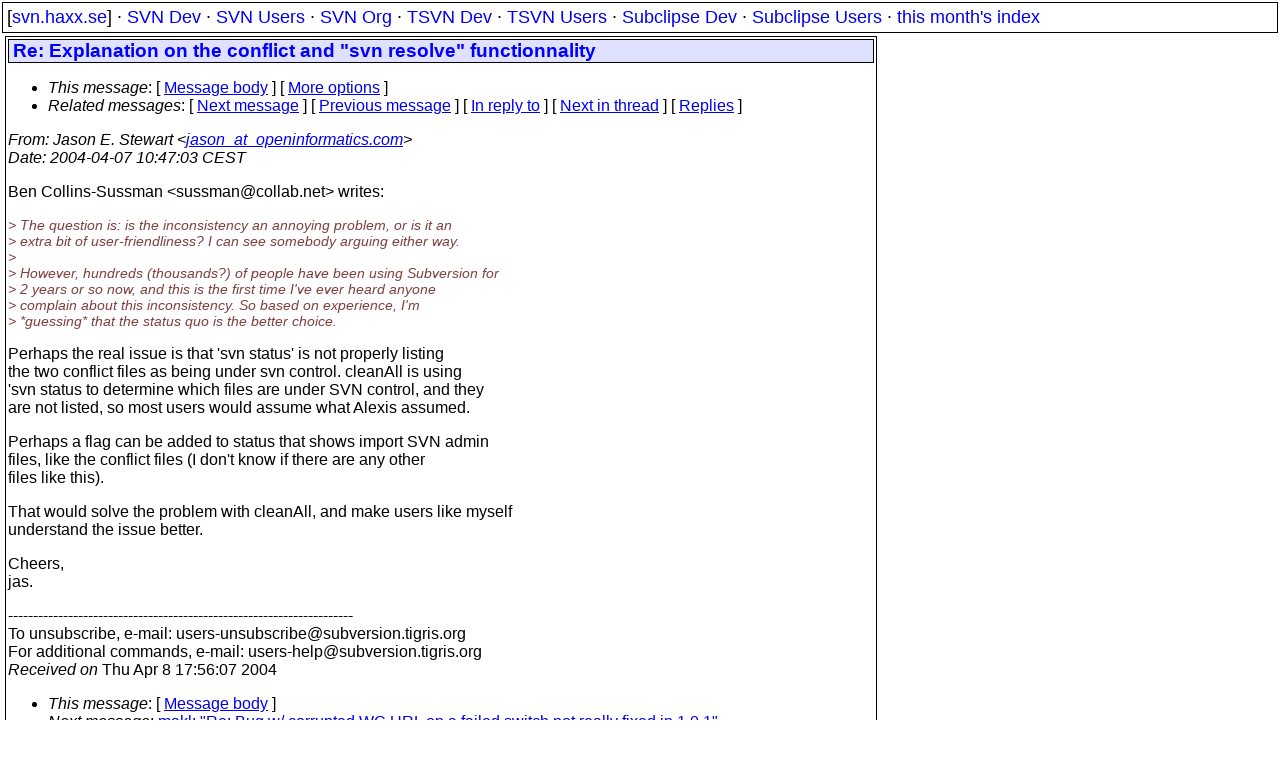

--- FILE ---
content_type: text/html
request_url: https://svn.haxx.se/users/archive-2004-04/0466.shtml
body_size: 2264
content:
<head>
<title>Subversion Users: Re: Explanation on the conflict and &quot;svn resolve&quot; functionnality</title>
<link rel="STYLESHEET" type="text/css" href="/svn.css">
</head>
<body>
<div class="topmenu">
[<a href="/">svn.haxx.se</a>] &middot;
<a href="/dev/">SVN Dev</a> &middot;
<a href="/users/">SVN Users</a> &middot;
<a href="/org/">SVN Org</a> &middot;
<a href="/tsvn/">TSVN Dev</a> &middot;
<a href="/tsvnusers/">TSVN Users</a> &middot;
<a href="/subdev/">Subclipse Dev</a> &middot;
<a href="/subusers/">Subclipse Users</a> &middot;
<a href="./">this month's index</a>
</div>
<table><tr valign="top"><td>
<div class="box">



<div class="head">
<h1>Re: Explanation on the conflict and &quot;svn resolve&quot; functionnality</h1>
<!-- received="Thu Apr  8 17:56:07 2004" -->
<!-- isoreceived="20040408155607" -->
<!-- sent="07 Apr 2004 14:17:03 +0530" -->
<!-- isosent="20040407084703" -->
<!-- name="Jason E. Stewart" -->
<!-- email="jason_at_openinformatics.com" -->
<!-- subject="Re: Explanation on the conflict and &quot;svn resolve&quot; functionnality" -->
<!-- id="87fzbgb2ew.fsf@openinformatics.com" -->
<!-- charset="us-ascii" -->
<!-- inreplyto="1081272814.3391.37.camel&#64;localhost.localdomain" -->
<!-- expires="-1" -->
<map id="navbar" name="navbar">
<ul class="links">
<li>
<dfn>This message</dfn>:
[ <a href="#start" name="options1" id="options1" tabindex="1">Message body</a> ]
 [ <a href="#options2">More options</a> ]
</li>
<li>
<dfn>Related messages</dfn>:
<!-- unext="start" -->
[ <a href="0467.shtml" title="makl: &quot;Re: Bug w/ corrupted WC URL on a failed switch not really fixed in 1.0.1&quot;">Next message</a> ]
[ <a href="0465.shtml" title="Natalya Pyalling: &quot;RE: Directory suddenly disappears from Subversion server&quot;">Previous message</a> ]
[ <a href="0375.shtml" title="Ben Collins-Sussman: &quot;Re: Explanation on the conflict and &quot;svn resolve&quot; functionnality&quot;">In reply to</a> ]
<!-- unextthread="start" -->
[ <a href="0522.shtml" title="Wesley J Landaker: &quot;Re: Explanation on the conflict and &quot;svn resolve&quot; functionnality&quot;">Next in thread</a> ]
 [ <a href="#replies">Replies</a> ]
<!-- ureply="end" -->
</li>
</ul>
</map>
</div>
<!-- body="start" -->
<div class="mail">
<address class="headers">
<span id="from">
<dfn>From</dfn>: Jason E. Stewart &lt;<a href="mailto:jason_at_openinformatics.com?Subject=Re:%20Explanation%20on%20the%20conflict%20and%20&amp;quot;svn%20resolve&amp;quot;%20functionnality">jason_at_openinformatics.com</a>&gt;
</span><br />
<span id="date"><dfn>Date</dfn>: 2004-04-07 10:47:03 CEST</span><br />
</address>
<p>
Ben Collins-Sussman &lt;sussman&#64;collab&#46;<!--nospam-->net&gt; writes:
<br />
<p><em class="quotelev1">&gt; The question is:  is the inconsistency an annoying problem, or is it an
</em><br />
<em class="quotelev1">&gt; extra bit of user-friendliness?  I can see somebody arguing either way.
</em><br />
<em class="quotelev1">&gt; 
</em><br />
<em class="quotelev1">&gt; However, hundreds (thousands?) of people have been using Subversion for
</em><br />
<em class="quotelev1">&gt; 2 years or so now, and this is the first time I've ever heard anyone
</em><br />
<em class="quotelev1">&gt; complain about this inconsistency.  So based on experience, I'm
</em><br />
<em class="quotelev1">&gt; *guessing* that the status quo is the better choice.
</em><br />
<p>Perhaps the real issue is that 'svn status' is not properly listing
<br />
the two conflict files as being under svn control. cleanAll is using
<br />
'svn status to determine which files are under SVN control, and they
<br />
are not listed, so most users would assume what Alexis assumed.
<br />
<p>Perhaps a flag can be added to status that shows import SVN admin
<br />
files, like the conflict files (I don't know if there are any other
<br />
files like this).
<br />
<p>That would solve the problem with cleanAll, and make users like myself
<br />
understand the issue better.
<br />
<p>Cheers,
<br />
jas.
<br />
<p>---------------------------------------------------------------------
<br />
To unsubscribe, e-mail: users-unsubscribe&#64;subversion&#46;<!--nospam-->tigris.org
<br />
For additional commands, e-mail: users-help&#64;subversion&#46;<!--nospam-->tigris.org
<br />
<span id="received"><dfn>Received on</dfn> Thu Apr  8 17:56:07 2004</span>
</div>
<!-- body="end" -->
<div class="foot">
<map id="navbarfoot" name="navbarfoot" title="Related messages">
<ul class="links">
<li><dfn>This message</dfn>: [ <a href="#start">Message body</a> ]</li>
<!-- lnext="start" -->
<li><dfn>Next message</dfn>: <a href="0467.shtml" title="Next message in the list">makl: "Re: Bug w/ corrupted WC URL on a failed switch not really fixed in 1.0.1"</a></li>
<li><dfn>Previous message</dfn>: <a href="0465.shtml" title="Previous message in the list">Natalya Pyalling: "RE: Directory suddenly disappears from Subversion server"</a></li>
<li><dfn>In reply to</dfn>: <a href="0375.shtml" title="Message to which this message replies">Ben Collins-Sussman: "Re: Explanation on the conflict and &quot;svn resolve&quot; functionnality"</a></li>
<!-- lnextthread="start" -->
<li><dfn>Next in thread</dfn>: <a href="0522.shtml" title="Next message in this discussion thread">Wesley J Landaker: "Re: Explanation on the conflict and &quot;svn resolve&quot; functionnality"</a></li>
<li><a name="replies" id="replies"></a>
<dfn>Reply</dfn>: <a href="0522.shtml" title="Message sent in reply to this message">Wesley J Landaker: "Re: Explanation on the conflict and &quot;svn resolve&quot; functionnality"</a></li>
<!-- lreply="end" -->
</ul>
<ul class="links">
<li><a name="options2" id="options2"></a><dfn>Contemporary messages sorted</dfn>: [ <a href="date.shtml#466" title="Contemporary messages by date">By Date</a> ] [ <a href="index.shtml#466" title="Contemporary discussion threads">By Thread</a> ] [ <a href="subject.shtml#466" title="Contemporary messages by subject">By Subject</a> ] [ <a href="author.shtml#466" title="Contemporary messages by author">By Author</a> ] [ <a href="attachment.shtml" title="Contemporary messages by attachment">By messages with attachments</a> ]</li>
</ul>
</map>
</div>
<!-- trailer="footer" -->
</div>
</td><td>
</td></tr></table>
<p>
 This is an archived mail posted to the <a href="/users/">Subversion Users</a>
 mailing list.</p>
<p>This site is subject to the Apache <a href="https://privacy.apache.org/policies/privacy-policy-public.html">Privacy Policy</a> and the Apache <a href="https://www.apache.org/foundation/public-archives.html">Public Forum Archive Policy</a>.



